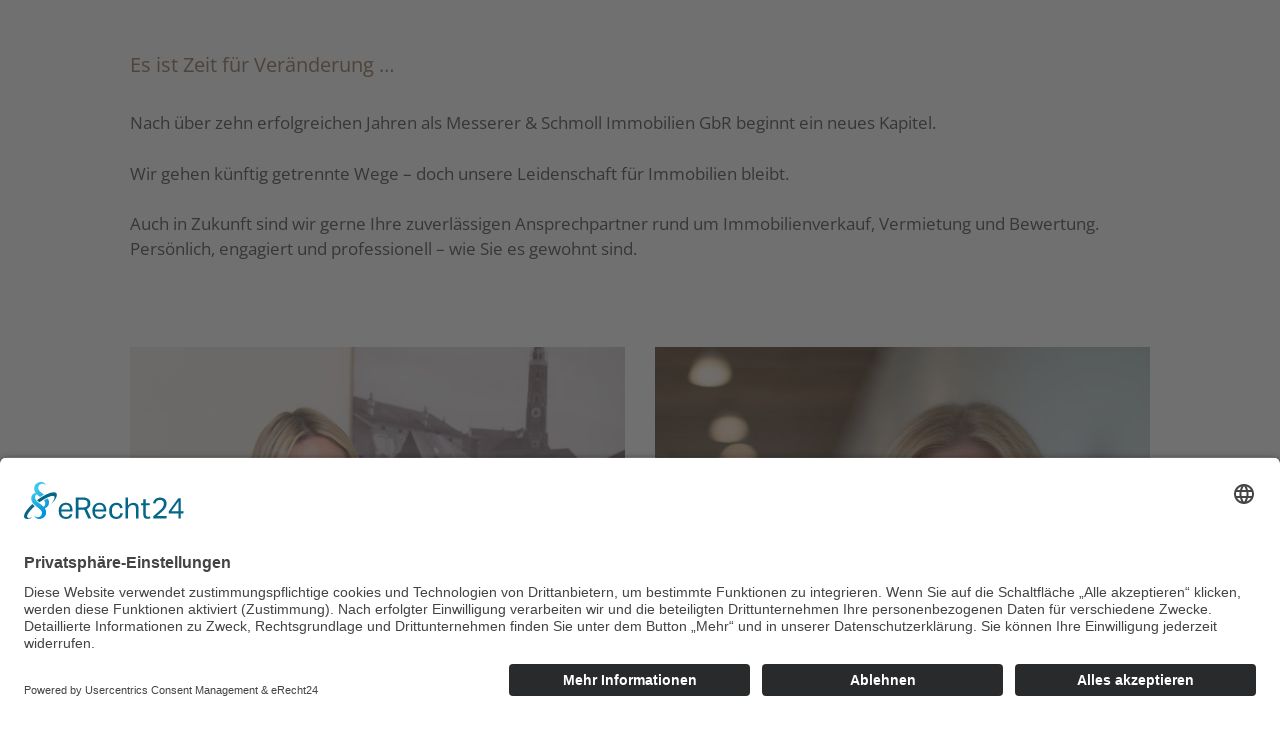

--- FILE ---
content_type: text/html; charset=UTF-8
request_url: https://messerer-schmoll.de/
body_size: 43411
content:
<!DOCTYPE html>
<html lang="de">
<head>
	
	<script id="usercentrics-cmp" async data-eu-mode="true" data-settings-id="9LgKnmSBInk1bJ" src="https://app.eu.usercentrics.eu/browser-ui/latest/loader.js"></script>
<script type="application/javascript" src="https://sdp.eu.usercentrics.eu/latest/uc-block.bundle.js"></script>
	<meta charset="UTF-8">
	<meta name='robots' content='index, follow, max-image-preview:large, max-snippet:-1, max-video-preview:-1' />
	<style>img:is([sizes="auto" i], [sizes^="auto," i]) { contain-intrinsic-size: 3000px 1500px }</style>
	<meta name="viewport" content="width=device-width, initial-scale=1">
	<!-- This site is optimized with the Yoast SEO plugin v24.2 - https://yoast.com/wordpress/plugins/seo/ -->
	<title>Messerer &amp; Schmoll Immobilien - Immobilienverkauf, Vermietung | Landshut, München, Holzkirchen</title>
	<meta name="description" content="Messerer &amp; Schmoll Immobilien ist Ihr Partner in allen Fragen rund um Wohn- und Gewerbeimmobilien in und um Landshut, München und dem bayerischen Oberland." />
	<link rel="canonical" href="https://messerer-schmoll.de/" />
	<meta property="og:locale" content="de_DE" />
	<meta property="og:type" content="website" />
	<meta property="og:title" content="Messerer &amp; Schmoll Immobilien - Immobilienverkauf, Vermietung | Landshut, München, Holzkirchen" />
	<meta property="og:description" content="Messerer &amp; Schmoll Immobilien ist Ihr Partner in allen Fragen rund um Wohn- und Gewerbeimmobilien in und um Landshut, München und dem bayerischen Oberland." />
	<meta property="og:url" content="https://messerer-schmoll.de/" />
	<meta property="og:site_name" content="Messerer &amp; Schmoll Immobilien" />
	<meta property="article:modified_time" content="2025-06-15T19:49:17+00:00" />
	<meta name="twitter:card" content="summary_large_image" />
	<script type="application/ld+json" class="yoast-schema-graph">{"@context":"https://schema.org","@graph":[{"@type":"WebPage","@id":"https://messerer-schmoll.de/","url":"https://messerer-schmoll.de/","name":"Messerer &amp; Schmoll Immobilien - Immobilienverkauf, Vermietung | Landshut, München, Holzkirchen","isPartOf":{"@id":"https://messerer-schmoll.de/#website"},"about":{"@id":"https://messerer-schmoll.de/#organization"},"datePublished":"2017-09-01T11:30:50+00:00","dateModified":"2025-06-15T19:49:17+00:00","description":"Messerer & Schmoll Immobilien ist Ihr Partner in allen Fragen rund um Wohn- und Gewerbeimmobilien in und um Landshut, München und dem bayerischen Oberland.","breadcrumb":{"@id":"https://messerer-schmoll.de/#breadcrumb"},"inLanguage":"de","potentialAction":[{"@type":"ReadAction","target":["https://messerer-schmoll.de/"]}]},{"@type":"BreadcrumbList","@id":"https://messerer-schmoll.de/#breadcrumb","itemListElement":[{"@type":"ListItem","position":1,"name":"Startseite"}]},{"@type":"WebSite","@id":"https://messerer-schmoll.de/#website","url":"https://messerer-schmoll.de/","name":"Messerer &amp; Schmoll Immobilien","description":"Immobilienmakler in Landshut und Holzkirchen","publisher":{"@id":"https://messerer-schmoll.de/#organization"},"potentialAction":[{"@type":"SearchAction","target":{"@type":"EntryPoint","urlTemplate":"https://messerer-schmoll.de/?s={search_term_string}"},"query-input":{"@type":"PropertyValueSpecification","valueRequired":true,"valueName":"search_term_string"}}],"inLanguage":"de"},{"@type":"Organization","@id":"https://messerer-schmoll.de/#organization","name":"Messerer &amp; Schmoll Immobilien","url":"https://messerer-schmoll.de/","logo":{"@type":"ImageObject","inLanguage":"de","@id":"https://messerer-schmoll.de/#/schema/logo/image/","url":"https://messerer-schmoll.de/wp-content/uploads/2017/09/messere_schmoll_logo3.png","contentUrl":"https://messerer-schmoll.de/wp-content/uploads/2017/09/messere_schmoll_logo3.png","width":500,"height":242,"caption":"Messerer &amp; Schmoll Immobilien"},"image":{"@id":"https://messerer-schmoll.de/#/schema/logo/image/"}}]}</script>
	<!-- / Yoast SEO plugin. -->




<link rel="alternate" type="application/rss+xml" title="Messerer &amp; Schmoll Immobilien &raquo; Feed" href="https://messerer-schmoll.de/feed/" />
<link rel="alternate" type="application/rss+xml" title="Messerer &amp; Schmoll Immobilien &raquo; Kommentar-Feed" href="https://messerer-schmoll.de/comments/feed/" />
<script>
window._wpemojiSettings = {"baseUrl":"https:\/\/s.w.org\/images\/core\/emoji\/15.0.3\/72x72\/","ext":".png","svgUrl":"https:\/\/s.w.org\/images\/core\/emoji\/15.0.3\/svg\/","svgExt":".svg","source":{"concatemoji":"https:\/\/messerer-schmoll.de\/wp-includes\/js\/wp-emoji-release.min.js?ver=6.7.4"}};
/*! This file is auto-generated */
!function(i,n){var o,s,e;function c(e){try{var t={supportTests:e,timestamp:(new Date).valueOf()};sessionStorage.setItem(o,JSON.stringify(t))}catch(e){}}function p(e,t,n){e.clearRect(0,0,e.canvas.width,e.canvas.height),e.fillText(t,0,0);var t=new Uint32Array(e.getImageData(0,0,e.canvas.width,e.canvas.height).data),r=(e.clearRect(0,0,e.canvas.width,e.canvas.height),e.fillText(n,0,0),new Uint32Array(e.getImageData(0,0,e.canvas.width,e.canvas.height).data));return t.every(function(e,t){return e===r[t]})}function u(e,t,n){switch(t){case"flag":return n(e,"\ud83c\udff3\ufe0f\u200d\u26a7\ufe0f","\ud83c\udff3\ufe0f\u200b\u26a7\ufe0f")?!1:!n(e,"\ud83c\uddfa\ud83c\uddf3","\ud83c\uddfa\u200b\ud83c\uddf3")&&!n(e,"\ud83c\udff4\udb40\udc67\udb40\udc62\udb40\udc65\udb40\udc6e\udb40\udc67\udb40\udc7f","\ud83c\udff4\u200b\udb40\udc67\u200b\udb40\udc62\u200b\udb40\udc65\u200b\udb40\udc6e\u200b\udb40\udc67\u200b\udb40\udc7f");case"emoji":return!n(e,"\ud83d\udc26\u200d\u2b1b","\ud83d\udc26\u200b\u2b1b")}return!1}function f(e,t,n){var r="undefined"!=typeof WorkerGlobalScope&&self instanceof WorkerGlobalScope?new OffscreenCanvas(300,150):i.createElement("canvas"),a=r.getContext("2d",{willReadFrequently:!0}),o=(a.textBaseline="top",a.font="600 32px Arial",{});return e.forEach(function(e){o[e]=t(a,e,n)}),o}function t(e){var t=i.createElement("script");t.src=e,t.defer=!0,i.head.appendChild(t)}"undefined"!=typeof Promise&&(o="wpEmojiSettingsSupports",s=["flag","emoji"],n.supports={everything:!0,everythingExceptFlag:!0},e=new Promise(function(e){i.addEventListener("DOMContentLoaded",e,{once:!0})}),new Promise(function(t){var n=function(){try{var e=JSON.parse(sessionStorage.getItem(o));if("object"==typeof e&&"number"==typeof e.timestamp&&(new Date).valueOf()<e.timestamp+604800&&"object"==typeof e.supportTests)return e.supportTests}catch(e){}return null}();if(!n){if("undefined"!=typeof Worker&&"undefined"!=typeof OffscreenCanvas&&"undefined"!=typeof URL&&URL.createObjectURL&&"undefined"!=typeof Blob)try{var e="postMessage("+f.toString()+"("+[JSON.stringify(s),u.toString(),p.toString()].join(",")+"));",r=new Blob([e],{type:"text/javascript"}),a=new Worker(URL.createObjectURL(r),{name:"wpTestEmojiSupports"});return void(a.onmessage=function(e){c(n=e.data),a.terminate(),t(n)})}catch(e){}c(n=f(s,u,p))}t(n)}).then(function(e){for(var t in e)n.supports[t]=e[t],n.supports.everything=n.supports.everything&&n.supports[t],"flag"!==t&&(n.supports.everythingExceptFlag=n.supports.everythingExceptFlag&&n.supports[t]);n.supports.everythingExceptFlag=n.supports.everythingExceptFlag&&!n.supports.flag,n.DOMReady=!1,n.readyCallback=function(){n.DOMReady=!0}}).then(function(){return e}).then(function(){var e;n.supports.everything||(n.readyCallback(),(e=n.source||{}).concatemoji?t(e.concatemoji):e.wpemoji&&e.twemoji&&(t(e.twemoji),t(e.wpemoji)))}))}((window,document),window._wpemojiSettings);
</script>
<link rel='stylesheet' id='generate-fonts-css' href='//messerer-schmoll.de/wp-content/uploads/omgf/generate-fonts/generate-fonts.css?ver=1665566058' media='all' />
<style id='wp-emoji-styles-inline-css'>

	img.wp-smiley, img.emoji {
		display: inline !important;
		border: none !important;
		box-shadow: none !important;
		height: 1em !important;
		width: 1em !important;
		margin: 0 0.07em !important;
		vertical-align: -0.1em !important;
		background: none !important;
		padding: 0 !important;
	}
</style>
<link rel='stylesheet' id='wp-block-library-css' href='https://messerer-schmoll.de/wp-includes/css/dist/block-library/style.min.css?ver=6.7.4' media='all' />
<style id='classic-theme-styles-inline-css'>
/*! This file is auto-generated */
.wp-block-button__link{color:#fff;background-color:#32373c;border-radius:9999px;box-shadow:none;text-decoration:none;padding:calc(.667em + 2px) calc(1.333em + 2px);font-size:1.125em}.wp-block-file__button{background:#32373c;color:#fff;text-decoration:none}
</style>
<style id='global-styles-inline-css'>
:root{--wp--preset--aspect-ratio--square: 1;--wp--preset--aspect-ratio--4-3: 4/3;--wp--preset--aspect-ratio--3-4: 3/4;--wp--preset--aspect-ratio--3-2: 3/2;--wp--preset--aspect-ratio--2-3: 2/3;--wp--preset--aspect-ratio--16-9: 16/9;--wp--preset--aspect-ratio--9-16: 9/16;--wp--preset--color--black: #000000;--wp--preset--color--cyan-bluish-gray: #abb8c3;--wp--preset--color--white: #ffffff;--wp--preset--color--pale-pink: #f78da7;--wp--preset--color--vivid-red: #cf2e2e;--wp--preset--color--luminous-vivid-orange: #ff6900;--wp--preset--color--luminous-vivid-amber: #fcb900;--wp--preset--color--light-green-cyan: #7bdcb5;--wp--preset--color--vivid-green-cyan: #00d084;--wp--preset--color--pale-cyan-blue: #8ed1fc;--wp--preset--color--vivid-cyan-blue: #0693e3;--wp--preset--color--vivid-purple: #9b51e0;--wp--preset--color--contrast: var(--contrast);--wp--preset--color--contrast-2: var(--contrast-2);--wp--preset--color--contrast-3: var(--contrast-3);--wp--preset--color--base: var(--base);--wp--preset--color--base-2: var(--base-2);--wp--preset--color--base-3: var(--base-3);--wp--preset--color--accent: var(--accent);--wp--preset--gradient--vivid-cyan-blue-to-vivid-purple: linear-gradient(135deg,rgba(6,147,227,1) 0%,rgb(155,81,224) 100%);--wp--preset--gradient--light-green-cyan-to-vivid-green-cyan: linear-gradient(135deg,rgb(122,220,180) 0%,rgb(0,208,130) 100%);--wp--preset--gradient--luminous-vivid-amber-to-luminous-vivid-orange: linear-gradient(135deg,rgba(252,185,0,1) 0%,rgba(255,105,0,1) 100%);--wp--preset--gradient--luminous-vivid-orange-to-vivid-red: linear-gradient(135deg,rgba(255,105,0,1) 0%,rgb(207,46,46) 100%);--wp--preset--gradient--very-light-gray-to-cyan-bluish-gray: linear-gradient(135deg,rgb(238,238,238) 0%,rgb(169,184,195) 100%);--wp--preset--gradient--cool-to-warm-spectrum: linear-gradient(135deg,rgb(74,234,220) 0%,rgb(151,120,209) 20%,rgb(207,42,186) 40%,rgb(238,44,130) 60%,rgb(251,105,98) 80%,rgb(254,248,76) 100%);--wp--preset--gradient--blush-light-purple: linear-gradient(135deg,rgb(255,206,236) 0%,rgb(152,150,240) 100%);--wp--preset--gradient--blush-bordeaux: linear-gradient(135deg,rgb(254,205,165) 0%,rgb(254,45,45) 50%,rgb(107,0,62) 100%);--wp--preset--gradient--luminous-dusk: linear-gradient(135deg,rgb(255,203,112) 0%,rgb(199,81,192) 50%,rgb(65,88,208) 100%);--wp--preset--gradient--pale-ocean: linear-gradient(135deg,rgb(255,245,203) 0%,rgb(182,227,212) 50%,rgb(51,167,181) 100%);--wp--preset--gradient--electric-grass: linear-gradient(135deg,rgb(202,248,128) 0%,rgb(113,206,126) 100%);--wp--preset--gradient--midnight: linear-gradient(135deg,rgb(2,3,129) 0%,rgb(40,116,252) 100%);--wp--preset--font-size--small: 13px;--wp--preset--font-size--medium: 20px;--wp--preset--font-size--large: 36px;--wp--preset--font-size--x-large: 42px;--wp--preset--spacing--20: 0.44rem;--wp--preset--spacing--30: 0.67rem;--wp--preset--spacing--40: 1rem;--wp--preset--spacing--50: 1.5rem;--wp--preset--spacing--60: 2.25rem;--wp--preset--spacing--70: 3.38rem;--wp--preset--spacing--80: 5.06rem;--wp--preset--shadow--natural: 6px 6px 9px rgba(0, 0, 0, 0.2);--wp--preset--shadow--deep: 12px 12px 50px rgba(0, 0, 0, 0.4);--wp--preset--shadow--sharp: 6px 6px 0px rgba(0, 0, 0, 0.2);--wp--preset--shadow--outlined: 6px 6px 0px -3px rgba(255, 255, 255, 1), 6px 6px rgba(0, 0, 0, 1);--wp--preset--shadow--crisp: 6px 6px 0px rgba(0, 0, 0, 1);}:where(.is-layout-flex){gap: 0.5em;}:where(.is-layout-grid){gap: 0.5em;}body .is-layout-flex{display: flex;}.is-layout-flex{flex-wrap: wrap;align-items: center;}.is-layout-flex > :is(*, div){margin: 0;}body .is-layout-grid{display: grid;}.is-layout-grid > :is(*, div){margin: 0;}:where(.wp-block-columns.is-layout-flex){gap: 2em;}:where(.wp-block-columns.is-layout-grid){gap: 2em;}:where(.wp-block-post-template.is-layout-flex){gap: 1.25em;}:where(.wp-block-post-template.is-layout-grid){gap: 1.25em;}.has-black-color{color: var(--wp--preset--color--black) !important;}.has-cyan-bluish-gray-color{color: var(--wp--preset--color--cyan-bluish-gray) !important;}.has-white-color{color: var(--wp--preset--color--white) !important;}.has-pale-pink-color{color: var(--wp--preset--color--pale-pink) !important;}.has-vivid-red-color{color: var(--wp--preset--color--vivid-red) !important;}.has-luminous-vivid-orange-color{color: var(--wp--preset--color--luminous-vivid-orange) !important;}.has-luminous-vivid-amber-color{color: var(--wp--preset--color--luminous-vivid-amber) !important;}.has-light-green-cyan-color{color: var(--wp--preset--color--light-green-cyan) !important;}.has-vivid-green-cyan-color{color: var(--wp--preset--color--vivid-green-cyan) !important;}.has-pale-cyan-blue-color{color: var(--wp--preset--color--pale-cyan-blue) !important;}.has-vivid-cyan-blue-color{color: var(--wp--preset--color--vivid-cyan-blue) !important;}.has-vivid-purple-color{color: var(--wp--preset--color--vivid-purple) !important;}.has-black-background-color{background-color: var(--wp--preset--color--black) !important;}.has-cyan-bluish-gray-background-color{background-color: var(--wp--preset--color--cyan-bluish-gray) !important;}.has-white-background-color{background-color: var(--wp--preset--color--white) !important;}.has-pale-pink-background-color{background-color: var(--wp--preset--color--pale-pink) !important;}.has-vivid-red-background-color{background-color: var(--wp--preset--color--vivid-red) !important;}.has-luminous-vivid-orange-background-color{background-color: var(--wp--preset--color--luminous-vivid-orange) !important;}.has-luminous-vivid-amber-background-color{background-color: var(--wp--preset--color--luminous-vivid-amber) !important;}.has-light-green-cyan-background-color{background-color: var(--wp--preset--color--light-green-cyan) !important;}.has-vivid-green-cyan-background-color{background-color: var(--wp--preset--color--vivid-green-cyan) !important;}.has-pale-cyan-blue-background-color{background-color: var(--wp--preset--color--pale-cyan-blue) !important;}.has-vivid-cyan-blue-background-color{background-color: var(--wp--preset--color--vivid-cyan-blue) !important;}.has-vivid-purple-background-color{background-color: var(--wp--preset--color--vivid-purple) !important;}.has-black-border-color{border-color: var(--wp--preset--color--black) !important;}.has-cyan-bluish-gray-border-color{border-color: var(--wp--preset--color--cyan-bluish-gray) !important;}.has-white-border-color{border-color: var(--wp--preset--color--white) !important;}.has-pale-pink-border-color{border-color: var(--wp--preset--color--pale-pink) !important;}.has-vivid-red-border-color{border-color: var(--wp--preset--color--vivid-red) !important;}.has-luminous-vivid-orange-border-color{border-color: var(--wp--preset--color--luminous-vivid-orange) !important;}.has-luminous-vivid-amber-border-color{border-color: var(--wp--preset--color--luminous-vivid-amber) !important;}.has-light-green-cyan-border-color{border-color: var(--wp--preset--color--light-green-cyan) !important;}.has-vivid-green-cyan-border-color{border-color: var(--wp--preset--color--vivid-green-cyan) !important;}.has-pale-cyan-blue-border-color{border-color: var(--wp--preset--color--pale-cyan-blue) !important;}.has-vivid-cyan-blue-border-color{border-color: var(--wp--preset--color--vivid-cyan-blue) !important;}.has-vivid-purple-border-color{border-color: var(--wp--preset--color--vivid-purple) !important;}.has-vivid-cyan-blue-to-vivid-purple-gradient-background{background: var(--wp--preset--gradient--vivid-cyan-blue-to-vivid-purple) !important;}.has-light-green-cyan-to-vivid-green-cyan-gradient-background{background: var(--wp--preset--gradient--light-green-cyan-to-vivid-green-cyan) !important;}.has-luminous-vivid-amber-to-luminous-vivid-orange-gradient-background{background: var(--wp--preset--gradient--luminous-vivid-amber-to-luminous-vivid-orange) !important;}.has-luminous-vivid-orange-to-vivid-red-gradient-background{background: var(--wp--preset--gradient--luminous-vivid-orange-to-vivid-red) !important;}.has-very-light-gray-to-cyan-bluish-gray-gradient-background{background: var(--wp--preset--gradient--very-light-gray-to-cyan-bluish-gray) !important;}.has-cool-to-warm-spectrum-gradient-background{background: var(--wp--preset--gradient--cool-to-warm-spectrum) !important;}.has-blush-light-purple-gradient-background{background: var(--wp--preset--gradient--blush-light-purple) !important;}.has-blush-bordeaux-gradient-background{background: var(--wp--preset--gradient--blush-bordeaux) !important;}.has-luminous-dusk-gradient-background{background: var(--wp--preset--gradient--luminous-dusk) !important;}.has-pale-ocean-gradient-background{background: var(--wp--preset--gradient--pale-ocean) !important;}.has-electric-grass-gradient-background{background: var(--wp--preset--gradient--electric-grass) !important;}.has-midnight-gradient-background{background: var(--wp--preset--gradient--midnight) !important;}.has-small-font-size{font-size: var(--wp--preset--font-size--small) !important;}.has-medium-font-size{font-size: var(--wp--preset--font-size--medium) !important;}.has-large-font-size{font-size: var(--wp--preset--font-size--large) !important;}.has-x-large-font-size{font-size: var(--wp--preset--font-size--x-large) !important;}
:where(.wp-block-post-template.is-layout-flex){gap: 1.25em;}:where(.wp-block-post-template.is-layout-grid){gap: 1.25em;}
:where(.wp-block-columns.is-layout-flex){gap: 2em;}:where(.wp-block-columns.is-layout-grid){gap: 2em;}
:root :where(.wp-block-pullquote){font-size: 1.5em;line-height: 1.6;}
</style>
<link rel='stylesheet' id='contact-form-7-css' href='https://messerer-schmoll.de/wp-content/plugins/contact-form-7/includes/css/styles.css?ver=6.0.3' media='all' />
<link rel='stylesheet' id='wpsm_faq-font-awesome-front-css' href='https://messerer-schmoll.de/wp-content/plugins/faq-responsive/assets/css/font-awesome/css/font-awesome.min.css?ver=6.7.4' media='all' />
<link rel='stylesheet' id='wpsm_faq_bootstrap-front-css' href='https://messerer-schmoll.de/wp-content/plugins/faq-responsive/assets/css/bootstrap-front.css?ver=6.7.4' media='all' />
<link rel='stylesheet' id='siteorigin-panels-front-css' href='https://messerer-schmoll.de/wp-content/plugins/siteorigin-panels/css/front-flex.min.css?ver=2.31.3' media='all' />
<link rel='stylesheet' id='generate-style-grid-css' href='https://messerer-schmoll.de/wp-content/themes/generatepress/assets/css/unsemantic-grid.min.css?ver=3.4.0' media='all' />
<link rel='stylesheet' id='generate-style-css' href='https://messerer-schmoll.de/wp-content/themes/generatepress/assets/css/style.min.css?ver=3.4.0' media='all' />
<style id='generate-style-inline-css'>
body{background-color:#ffffff;color:#3f3f3f;}a{color:#8d6a4e;}a:visited{color:#8d6a4e;}a:hover, a:focus, a:active{color:#000000;}body .grid-container{max-width:1100px;}.wp-block-group__inner-container{max-width:1100px;margin-left:auto;margin-right:auto;}:root{--contrast:#222222;--contrast-2:#575760;--contrast-3:#b2b2be;--base:#f0f0f0;--base-2:#f7f8f9;--base-3:#ffffff;--accent:#1e73be;}:root .has-contrast-color{color:var(--contrast);}:root .has-contrast-background-color{background-color:var(--contrast);}:root .has-contrast-2-color{color:var(--contrast-2);}:root .has-contrast-2-background-color{background-color:var(--contrast-2);}:root .has-contrast-3-color{color:var(--contrast-3);}:root .has-contrast-3-background-color{background-color:var(--contrast-3);}:root .has-base-color{color:var(--base);}:root .has-base-background-color{background-color:var(--base);}:root .has-base-2-color{color:var(--base-2);}:root .has-base-2-background-color{background-color:var(--base-2);}:root .has-base-3-color{color:var(--base-3);}:root .has-base-3-background-color{background-color:var(--base-3);}:root .has-accent-color{color:var(--accent);}:root .has-accent-background-color{background-color:var(--accent);}body, button, input, select, textarea{font-family:"Open Sans", sans-serif;}body{line-height:1.5;}.entry-content > [class*="wp-block-"]:not(:last-child):not(.wp-block-heading){margin-bottom:1.5em;}.main-title{font-size:45px;}.main-navigation .main-nav ul ul li a{font-size:14px;}.sidebar .widget, .footer-widgets .widget{font-size:17px;}h1{font-weight:300;text-transform:uppercase;font-size:35px;}h2{font-weight:300;font-size:30px;}h3{font-size:20px;}h4{font-size:inherit;}h5{font-size:inherit;}@media (max-width:768px){.main-title{font-size:30px;}h1{font-size:30px;}h2{font-size:25px;}}.top-bar{background-color:#dddddd;color:#0a0a0a;}.top-bar a{color:#8d6a4e;}.top-bar a:hover{color:#303030;}.site-header{background-color:#ffffff;color:#3a3a3a;}.site-header a{color:#3a3a3a;}.main-title a,.main-title a:hover{color:#222222;}.site-description{color:#757575;}.main-navigation,.main-navigation ul ul{background-color:rgba(255,255,255,0);}.main-navigation .main-nav ul li a, .main-navigation .menu-toggle, .main-navigation .menu-bar-items{color:#3f3f3f;}.main-navigation .main-nav ul li:not([class*="current-menu-"]):hover > a, .main-navigation .main-nav ul li:not([class*="current-menu-"]):focus > a, .main-navigation .main-nav ul li.sfHover:not([class*="current-menu-"]) > a, .main-navigation .menu-bar-item:hover > a, .main-navigation .menu-bar-item.sfHover > a{color:#efddc5;background-color:rgba(255,255,255,0);}button.menu-toggle:hover,button.menu-toggle:focus,.main-navigation .mobile-bar-items a,.main-navigation .mobile-bar-items a:hover,.main-navigation .mobile-bar-items a:focus{color:#3f3f3f;}.main-navigation .main-nav ul li[class*="current-menu-"] > a{color:#8d6a4e;background-color:#ffffff;}.navigation-search input[type="search"],.navigation-search input[type="search"]:active, .navigation-search input[type="search"]:focus, .main-navigation .main-nav ul li.search-item.active > a, .main-navigation .menu-bar-items .search-item.active > a{color:#efddc5;background-color:rgba(255,255,255,0);}.main-navigation ul ul{background-color:#3f3f3f;}.main-navigation .main-nav ul ul li a{color:#ffffff;}.main-navigation .main-nav ul ul li:not([class*="current-menu-"]):hover > a,.main-navigation .main-nav ul ul li:not([class*="current-menu-"]):focus > a, .main-navigation .main-nav ul ul li.sfHover:not([class*="current-menu-"]) > a{color:#ffffff;background-color:#4f4f4f;}.main-navigation .main-nav ul ul li[class*="current-menu-"] > a{color:#ffffff;background-color:#4f4f4f;}.separate-containers .inside-article, .separate-containers .comments-area, .separate-containers .page-header, .one-container .container, .separate-containers .paging-navigation, .inside-page-header{background-color:#ffffff;}.entry-meta{color:#595959;}.entry-meta a{color:#595959;}.entry-meta a:hover{color:#8d6a4e;}h1{color:#8d6a4e;}h2{color:#8d6a4e;}h3{color:#8d6a4e;}h4{color:#8d6a4e;}h5{color:#8d6a4e;}.sidebar .widget{background-color:#ffffff;}.sidebar .widget .widget-title{color:#000000;}.footer-widgets{color:#0a0a0a;background-color:#dddddd;}.footer-widgets a{color:#8d6a4e;}.footer-widgets .widget-title{color:#000000;}.site-info{color:#ffffff;background-color:#8d6a4e;}.site-info a{color:#ffffff;}.site-info a:hover{color:#606060;}.footer-bar .widget_nav_menu .current-menu-item a{color:#606060;}input[type="text"],input[type="email"],input[type="url"],input[type="password"],input[type="search"],input[type="tel"],input[type="number"],textarea,select{color:#666666;background-color:#fafafa;border-color:#cccccc;}input[type="text"]:focus,input[type="email"]:focus,input[type="url"]:focus,input[type="password"]:focus,input[type="search"]:focus,input[type="tel"]:focus,input[type="number"]:focus,textarea:focus,select:focus{color:#666666;background-color:#ffffff;border-color:#bfbfbf;}button,html input[type="button"],input[type="reset"],input[type="submit"],a.button,a.wp-block-button__link:not(.has-background){color:#ffffff;background-color:#8d6a4e;}button:hover,html input[type="button"]:hover,input[type="reset"]:hover,input[type="submit"]:hover,a.button:hover,button:focus,html input[type="button"]:focus,input[type="reset"]:focus,input[type="submit"]:focus,a.button:focus,a.wp-block-button__link:not(.has-background):active,a.wp-block-button__link:not(.has-background):focus,a.wp-block-button__link:not(.has-background):hover{color:#ffffff;background-color:#3f3f3f;}a.generate-back-to-top{background-color:rgba(0,0,0,0.4);color:#ffffff;}a.generate-back-to-top:hover,a.generate-back-to-top:focus{background-color:rgba( 0,0,0,0.6 );color:#ffffff;}:root{--gp-search-modal-bg-color:var(--base-3);--gp-search-modal-text-color:var(--contrast);--gp-search-modal-overlay-bg-color:rgba(0,0,0,0.2);}@media (max-width: 768px){.main-navigation .menu-bar-item:hover > a, .main-navigation .menu-bar-item.sfHover > a{background:none;color:#3f3f3f;}}.inside-top-bar{padding:10px;}.inside-header{padding:5px 0px 10px 0px;}.separate-containers .inside-article, .separate-containers .comments-area, .separate-containers .page-header, .separate-containers .paging-navigation, .one-container .site-content, .inside-page-header{padding:0px 40px 30px 40px;}.site-main .wp-block-group__inner-container{padding:0px 40px 30px 40px;}.entry-content .alignwide, body:not(.no-sidebar) .entry-content .alignfull{margin-left:-40px;width:calc(100% + 80px);max-width:calc(100% + 80px);}.main-navigation .main-nav ul li a,.menu-toggle,.main-navigation .mobile-bar-items a{padding-left:30px;padding-right:30px;line-height:50px;}.main-navigation .main-nav ul ul li a{padding:10px 30px 10px 30px;}.navigation-search input[type="search"]{height:50px;}.rtl .menu-item-has-children .dropdown-menu-toggle{padding-left:30px;}.menu-item-has-children .dropdown-menu-toggle{padding-right:30px;}.rtl .main-navigation .main-nav ul li.menu-item-has-children > a{padding-right:30px;}.site-info{padding:20px;}@media (max-width:768px){.separate-containers .inside-article, .separate-containers .comments-area, .separate-containers .page-header, .separate-containers .paging-navigation, .one-container .site-content, .inside-page-header{padding:30px;}.site-main .wp-block-group__inner-container{padding:30px;}.site-info{padding-right:10px;padding-left:10px;}.entry-content .alignwide, body:not(.no-sidebar) .entry-content .alignfull{margin-left:-30px;width:calc(100% + 60px);max-width:calc(100% + 60px);}}.one-container .sidebar .widget{padding:0px;}@media (max-width: 768px){.main-navigation .menu-toggle,.main-navigation .mobile-bar-items,.sidebar-nav-mobile:not(#sticky-placeholder){display:block;}.main-navigation ul,.gen-sidebar-nav{display:none;}[class*="nav-float-"] .site-header .inside-header > *{float:none;clear:both;}}
.site-header{background-repeat:no-repeat;}
.dynamic-author-image-rounded{border-radius:100%;}.dynamic-featured-image, .dynamic-author-image{vertical-align:middle;}.one-container.blog .dynamic-content-template:not(:last-child), .one-container.archive .dynamic-content-template:not(:last-child){padding-bottom:0px;}.dynamic-entry-excerpt > p:last-child{margin-bottom:0px;}
</style>
<link rel='stylesheet' id='generate-mobile-style-css' href='https://messerer-schmoll.de/wp-content/themes/generatepress/assets/css/mobile.min.css?ver=3.4.0' media='all' />
<link rel='stylesheet' id='generate-font-icons-css' href='https://messerer-schmoll.de/wp-content/themes/generatepress/assets/css/components/font-icons.min.css?ver=3.4.0' media='all' />
<link rel='stylesheet' id='font-awesome-css' href='https://messerer-schmoll.de/wp-content/themes/generatepress/assets/css/components/font-awesome.min.css?ver=4.7' media='all' />
<script src="https://messerer-schmoll.de/wp-includes/js/jquery/jquery.min.js?ver=3.7.1" id="jquery-core-js"></script>
<script src="https://messerer-schmoll.de/wp-includes/js/jquery/jquery-migrate.min.js?ver=3.4.1" id="jquery-migrate-js"></script>
<link rel="https://api.w.org/" href="https://messerer-schmoll.de/wp-json/" /><link rel="alternate" title="JSON" type="application/json" href="https://messerer-schmoll.de/wp-json/wp/v2/pages/36" /><link rel="EditURI" type="application/rsd+xml" title="RSD" href="https://messerer-schmoll.de/xmlrpc.php?rsd" />
<meta name="generator" content="WordPress 6.7.4" />
<link rel='shortlink' href='https://messerer-schmoll.de/' />
<link rel="alternate" title="oEmbed (JSON)" type="application/json+oembed" href="https://messerer-schmoll.de/wp-json/oembed/1.0/embed?url=https%3A%2F%2Fmesserer-schmoll.de%2F" />
<link rel="alternate" title="oEmbed (XML)" type="text/xml+oembed" href="https://messerer-schmoll.de/wp-json/oembed/1.0/embed?url=https%3A%2F%2Fmesserer-schmoll.de%2F&#038;format=xml" />
<style>.recentcomments a{display:inline !important;padding:0 !important;margin:0 !important;}</style><style media="all" id="siteorigin-panels-layouts-head">/* Layout 36 */ #pgc-36-0-0 { width:100%;width:calc(100% - ( 0 * 30px ) ) } #pg-36-0 , #pl-36 .so-panel { margin-bottom:30px } #pgc-36-1-0 , #pgc-36-1-1 { width:50%;width:calc(50% - ( 0.5 * 30px ) ) } #pl-36 #panel-36-1-1-1 { margin:20px 20px 20px 20px } #pl-36 .so-panel:last-of-type { margin-bottom:0px } #pg-36-0> .panel-row-style { padding:50px 0px 0px 0px } #pg-36-0.panel-has-style > .panel-row-style, #pg-36-0.panel-no-style , #pg-36-1.panel-has-style > .panel-row-style, #pg-36-1.panel-no-style { -webkit-align-items:flex-start;align-items:flex-start } #pg-36-1> .panel-row-style { padding:30px 0px 0px 0px } @media (max-width:780px){ #pg-36-0.panel-no-style, #pg-36-0.panel-has-style > .panel-row-style, #pg-36-0 , #pg-36-1.panel-no-style, #pg-36-1.panel-has-style > .panel-row-style, #pg-36-1 { -webkit-flex-direction:column;-ms-flex-direction:column;flex-direction:column } #pg-36-0 > .panel-grid-cell , #pg-36-0 > .panel-row-style > .panel-grid-cell , #pg-36-1 > .panel-grid-cell , #pg-36-1 > .panel-row-style > .panel-grid-cell { width:100%;margin-right:0 } #pgc-36-1-0 { margin-bottom:30px } #pl-36 .panel-grid-cell { padding:0 } #pl-36 .panel-grid .panel-grid-cell-empty { display:none } #pl-36 .panel-grid .panel-grid-cell-mobile-last { margin-bottom:0px }  } </style><link rel="icon" href="https://messerer-schmoll.de/wp-content/uploads/2020/05/Messerer-Schmoll-Icon-1-150x150.png" sizes="32x32" />
<link rel="icon" href="https://messerer-schmoll.de/wp-content/uploads/2020/05/Messerer-Schmoll-Icon-1.png" sizes="192x192" />
<link rel="apple-touch-icon" href="https://messerer-schmoll.de/wp-content/uploads/2020/05/Messerer-Schmoll-Icon-1.png" />
<meta name="msapplication-TileImage" content="https://messerer-schmoll.de/wp-content/uploads/2020/05/Messerer-Schmoll-Icon-1.png" />
		<style id="wp-custom-css">
			/*
Füge deinen eigenen CSS-Code nach diesem Kommentar hinter dem abschließenden Schrägstrich ein. 

Klicke auf das Hilfe-Symbol oben, um mehr zu erfahren.
*/

table {
  border: none;
}

.fts-powered-by-text-popup a.fts-powered-by-text {
display: none!important;
}
.fts-jal-fb-header {
clear: both;
display: none!important;
}

.immoscout {
	width:200px;
}

/*mobil*/
@media screen and (max-width: 699px) {
.immodesktop {
	display:none;
}
	 .immotablet {
	display:none;
}
}

/*tablet*/
@media (min-width:700px) and (max-width:1040px) {
.immodesktop {
	display:none;
}
	 .immomobil {
	display:none;
}
}

/*dekstop*/
@media screen and (min-width: 1041px) {
 .immomobil {
	display:none;
}
	 .immotablet {
	display:none;
}
}


.immodesktop {
	overscroll-behavior: contain;
}


.site-header, .main-navigation,  .footer-widgets-container {
	display:none;
}		</style>
			
	
	
	
	<!-- Google tag (gtag.js) -->
<script async src="https://www.googletagmanager.com/gtag/js?id=G-1YGMWZN9R5"></script>

	
	<!-- Google tag (gtag.js) -->

<script type="text/plain" data-usercentrics="Google Analytics" async src="https://www.googletagmanager.com/gtag/js?id=G-1YGMWZN9R5"></script>
<script type="text/plain" data-usercentrics="Google Analytics">
window.dataLayer = window.dataLayer || [];
function gtag(){dataLayer.push(arguments);}
gtag('js', new Date());
gtag('config', 'G-1YGMWZN9R5', { 'anonymize_ip': true });
</script>
	
	
	
</head>

<body class="home page-template-default page page-id-36 wp-custom-logo wp-embed-responsive post-image-aligned-center sticky-menu-fade siteorigin-panels siteorigin-panels-before-js siteorigin-panels-home no-sidebar nav-below-header one-container fluid-header active-footer-widgets-4 nav-aligned-center header-aligned-center dropdown-hover" itemtype="https://schema.org/WebPage" itemscope>
	<a class="screen-reader-text skip-link" href="#content" title="Zum Inhalt springen">Zum Inhalt springen</a>		<header class="site-header" id="masthead" aria-label="Website"  itemtype="https://schema.org/WPHeader" itemscope>
			<div class="inside-header grid-container grid-parent">
				<div class="site-logo">
					<a href="https://messerer-schmoll.de/" rel="home">
						<img  class="header-image is-logo-image" alt="Messerer &amp; Schmoll Immobilien" src="https://messerer-schmoll.de/wp-content/uploads/2017/09/messere_schmoll_logo3.png" />
					</a>
				</div>			</div>
		</header>
				<nav class="main-navigation sub-menu-right" id="site-navigation" aria-label="Primär"  itemtype="https://schema.org/SiteNavigationElement" itemscope>
			<div class="inside-navigation grid-container grid-parent">
								<button class="menu-toggle" aria-controls="primary-menu" aria-expanded="false">
					<span class="mobile-menu">Menü</span>				</button>
				<div id="primary-menu" class="main-nav"><ul id="menu-hauptmenue" class=" menu sf-menu"><li id="menu-item-40" class="menu-item menu-item-type-post_type menu-item-object-page menu-item-home current-menu-item page_item page-item-36 current_page_item menu-item-40"><a href="https://messerer-schmoll.de/" aria-current="page">START</a></li>
</ul></div>			</div>
		</nav>
		
	<div class="site grid-container container hfeed grid-parent" id="page">
				<div class="site-content" id="content">
			
	<div class="content-area grid-parent mobile-grid-100 grid-100 tablet-grid-100" id="primary">
		<main class="site-main" id="main">
			
<article id="post-36" class="post-36 page type-page status-publish" itemtype="https://schema.org/CreativeWork" itemscope>
	<div class="inside-article">
		
		<div class="entry-content" itemprop="text">
			<div id="pl-36"  class="panel-layout" ><div id="pg-36-0"  class="panel-grid panel-has-style" ><div class="panel-row-style panel-row-style-for-36-0" ><div id="pgc-36-0-0"  class="panel-grid-cell" ><div id="panel-36-0-0-0" class="so-panel widget widget_sow-editor panel-first-child panel-last-child" data-index="0" ><div
			
			class="so-widget-sow-editor so-widget-sow-editor-base"
			
		><h3 class="widget-title">Es ist Zeit für Veränderung …</h3>
<div class="siteorigin-widget-tinymce textwidget">
	<p class="p1">Nach über zehn erfolgreichen Jahren als Messerer &amp; Schmoll Immobilien GbR beginnt ein neues Kapitel.</p>
<p class="p1">Wir gehen künftig getrennte Wege – doch unsere Leidenschaft für Immobilien bleibt.</p>
<p class="p1">Auch in Zukunft sind wir gerne Ihre zuverlässigen Ansprechpartner rund um Immobilienverkauf, Vermietung und Bewertung. Persönlich, engagiert und professionell – wie Sie es gewohnt sind.</p>
</div>
</div></div></div></div></div><div id="pg-36-1"  class="panel-grid panel-has-style" ><div class="panel-row-style panel-row-style-for-36-1" ><div id="pgc-36-1-0"  class="panel-grid-cell" ><div id="panel-36-1-0-0" class="so-panel widget widget_media_image panel-first-child" data-index="1" ><a href="https://immobilien-messerer.de"><img fetchpriority="high" decoding="async" width="500" height="667" src="https://messerer-schmoll.de/wp-content/uploads/2025/05/Stephanie_Messerer.jpg" class="image wp-image-918  attachment-full size-full" alt="" style="max-width: 100%; height: auto;" srcset="https://messerer-schmoll.de/wp-content/uploads/2025/05/Stephanie_Messerer.jpg 500w, https://messerer-schmoll.de/wp-content/uploads/2025/05/Stephanie_Messerer-225x300.jpg 225w" sizes="(max-width: 500px) 100vw, 500px" /></a></div><div id="panel-36-1-0-1" class="so-panel widget widget_media_image" data-index="2" ><a href="https://immobilien-messerer.de"><img decoding="async" width="1177" height="576" src="https://messerer-schmoll.de/wp-content/uploads/2025/05/Immobilien_Messerer_Logo.png" class="image wp-image-920  attachment-full size-full" alt="" style="max-width: 100%; height: auto;" srcset="https://messerer-schmoll.de/wp-content/uploads/2025/05/Immobilien_Messerer_Logo.png 1177w, https://messerer-schmoll.de/wp-content/uploads/2025/05/Immobilien_Messerer_Logo-300x147.png 300w, https://messerer-schmoll.de/wp-content/uploads/2025/05/Immobilien_Messerer_Logo-1024x501.png 1024w, https://messerer-schmoll.de/wp-content/uploads/2025/05/Immobilien_Messerer_Logo-768x376.png 768w" sizes="(max-width: 1177px) 100vw, 1177px" /></a></div><div id="panel-36-1-0-2" class="so-panel widget widget_sow-editor panel-last-child" data-index="3" ><div
			
			class="so-widget-sow-editor so-widget-sow-editor-base"
			
		>
<div class="siteorigin-widget-tinymce textwidget">
	<p style="text-align: center;"><a href="mailto:mes@immobilien-messerer.de">mes@immobilien-messerer.de</a></p>
<p style="text-align: center;"><a href="tel:0151%20%E2%80%93%2029%2013%2038%2084"><i class="fas fa-phone-alt" aria-hidden="true"></i><span class="elementor-icon-list-text">0151 – 29 13 38 84</span></a></p>
<p style="text-align: center;"><a href="https://immobilien-messerer.de" target="_blank" rel="noopener">www.immobilien-messerer.de</a></p>
</div>
</div></div></div><div id="pgc-36-1-1"  class="panel-grid-cell" ><div id="panel-36-1-1-0" class="so-panel widget widget_media_image panel-first-child" data-index="4" ><a href="https://susanneschmoll.de"><img decoding="async" width="500" height="667" src="https://messerer-schmoll.de/wp-content/uploads/2025/05/Susanne_Schmoll.jpg" class="image wp-image-919  attachment-full size-full" alt="" style="max-width: 100%; height: auto;" srcset="https://messerer-schmoll.de/wp-content/uploads/2025/05/Susanne_Schmoll.jpg 500w, https://messerer-schmoll.de/wp-content/uploads/2025/05/Susanne_Schmoll-225x300.jpg 225w" sizes="(max-width: 500px) 100vw, 500px" /></a></div><div id="panel-36-1-1-1" class="so-panel widget widget_media_image" data-index="5" ><a href="https://susanneschmoll.de"><img loading="lazy" decoding="async" width="1182" height="578" src="https://messerer-schmoll.de/wp-content/uploads/2025/05/Susanne_Schmoll_Immobilien_Logo.png" class="image wp-image-921  attachment-full size-full" alt="" style="max-width: 100%; height: auto;" srcset="https://messerer-schmoll.de/wp-content/uploads/2025/05/Susanne_Schmoll_Immobilien_Logo.png 1182w, https://messerer-schmoll.de/wp-content/uploads/2025/05/Susanne_Schmoll_Immobilien_Logo-300x147.png 300w, https://messerer-schmoll.de/wp-content/uploads/2025/05/Susanne_Schmoll_Immobilien_Logo-1024x501.png 1024w, https://messerer-schmoll.de/wp-content/uploads/2025/05/Susanne_Schmoll_Immobilien_Logo-768x376.png 768w" sizes="auto, (max-width: 1182px) 100vw, 1182px" /></a></div><div id="panel-36-1-1-2" class="so-panel widget widget_sow-editor panel-last-child" data-index="6" ><div
			
			class="so-widget-sow-editor so-widget-sow-editor-base"
			
		>
<div class="siteorigin-widget-tinymce textwidget">
	<p style="text-align: center;"><a href="mailto:immobilien@susanneschmoll.de">immobilien@susanneschmoll.de</a></p>
<p style="text-align: center;"><a href="tel:08709 - 263819">Tel: 08709 - 263819</a></p>
<p style="text-align: center;"><a href="tel:0173 - 69 55 99 0">Mobil: 0173 - 69 55 99 0</a></p>
<p style="text-align: center;"><a href="https://susanneschmoll.de">www.susanneschmoll.de</a></p>
</div>
</div></div></div></div></div></div>		</div>

			</div>
</article>
		</main>
	</div>

	
	</div>
</div>


<div class="site-footer">
			<footer class="site-info" aria-label="Website"  itemtype="https://schema.org/WPFooter" itemscope>
			<div class="inside-site-info grid-container grid-parent">
								<div class="copyright-bar">
					&copy; 2026 Messerer &amp; Schmoll Immobilien GbR |  <a href="/?page_id=147">IMPRESSUM</a> | <a href="/datenschutzerklaerung/">DATENSCHUTZERKLÄRUNG</a> | <a href="/?page_id=420">AGB</a>				</div>
			</div>
		</footer>
		</div>

<script id="generate-a11y">!function(){"use strict";if("querySelector"in document&&"addEventListener"in window){var e=document.body;e.addEventListener("mousedown",function(){e.classList.add("using-mouse")}),e.addEventListener("keydown",function(){e.classList.remove("using-mouse")})}}();</script><script src="https://messerer-schmoll.de/wp-includes/js/dist/hooks.min.js?ver=4d63a3d491d11ffd8ac6" id="wp-hooks-js"></script>
<script src="https://messerer-schmoll.de/wp-includes/js/dist/i18n.min.js?ver=5e580eb46a90c2b997e6" id="wp-i18n-js"></script>
<script id="wp-i18n-js-after">
wp.i18n.setLocaleData( { 'text direction\u0004ltr': [ 'ltr' ] } );
</script>
<script src="https://messerer-schmoll.de/wp-content/plugins/contact-form-7/includes/swv/js/index.js?ver=6.0.3" id="swv-js"></script>
<script id="contact-form-7-js-translations">
( function( domain, translations ) {
	var localeData = translations.locale_data[ domain ] || translations.locale_data.messages;
	localeData[""].domain = domain;
	wp.i18n.setLocaleData( localeData, domain );
} )( "contact-form-7", {"translation-revision-date":"2025-02-03 17:24:24+0000","generator":"GlotPress\/4.0.1","domain":"messages","locale_data":{"messages":{"":{"domain":"messages","plural-forms":"nplurals=2; plural=n != 1;","lang":"de"},"This contact form is placed in the wrong place.":["Dieses Kontaktformular wurde an der falschen Stelle platziert."],"Error:":["Fehler:"]}},"comment":{"reference":"includes\/js\/index.js"}} );
</script>
<script id="contact-form-7-js-before">
var wpcf7 = {
    "api": {
        "root": "https:\/\/messerer-schmoll.de\/wp-json\/",
        "namespace": "contact-form-7\/v1"
    }
};
</script>
<script src="https://messerer-schmoll.de/wp-content/plugins/contact-form-7/includes/js/index.js?ver=6.0.3" id="contact-form-7-js"></script>
<script src="https://messerer-schmoll.de/wp-content/plugins/faq-responsive/assets/js/bootstrap.js?ver=6.7.4" id="wpsm_faq_bootstrap-js-front-js"></script>
<script src="https://messerer-schmoll.de/wp-content/plugins/faq-responsive/assets/js/accordion.js?ver=6.7.4" id="call_faq-js-front-js"></script>
<!--[if lte IE 11]>
<script src="https://messerer-schmoll.de/wp-content/themes/generatepress/assets/js/classList.min.js?ver=3.4.0" id="generate-classlist-js"></script>
<![endif]-->
<script id="generate-menu-js-extra">
var generatepressMenu = {"toggleOpenedSubMenus":"1","openSubMenuLabel":"Untermen\u00fc \u00f6ffnen","closeSubMenuLabel":"Untermen\u00fc schlie\u00dfen"};
</script>
<script src="https://messerer-schmoll.de/wp-content/themes/generatepress/assets/js/menu.min.js?ver=3.4.0" id="generate-menu-js"></script>
<script type="text/plain" data-usercentrics="Google Analytcis 4" src="https://www.googletagmanager.com/gtag/js?id=GT-MQ76MGD" id="google_gtagjs-js" async></script><script>document.body.className = document.body.className.replace("siteorigin-panels-before-js","");</script>
</body>
</html>
